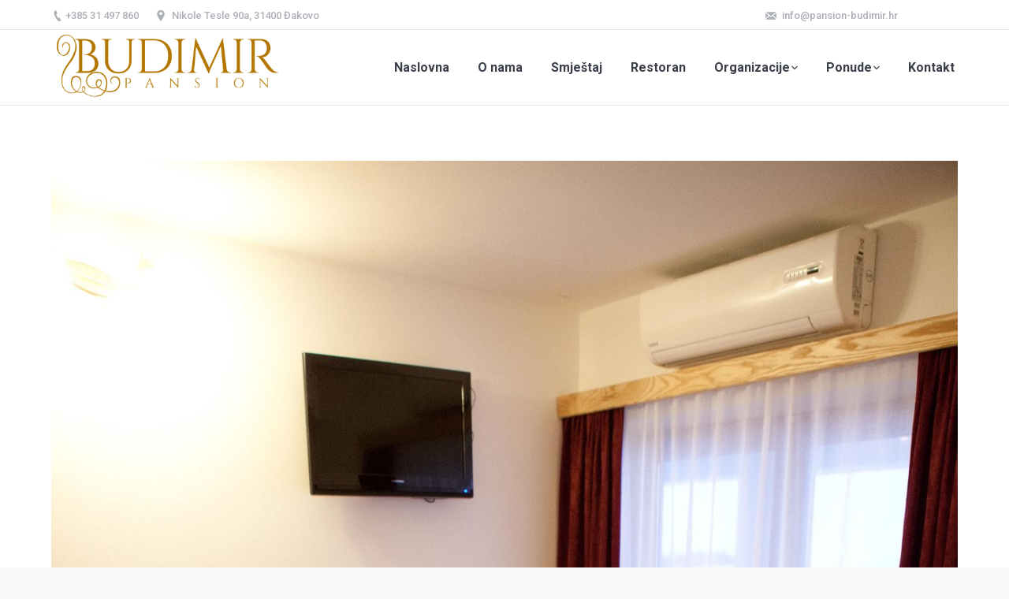

--- FILE ---
content_type: text/html; charset=UTF-8
request_url: https://pansion-budimir.hr/dt_gallery/smjestaj/pansion_budimir_djakovo_smjestaj_djakovo-7/
body_size: 10408
content:
<!DOCTYPE html>
<!--[if lt IE 10 ]>
<html lang="hr" class="old-ie no-js">
<![endif]-->
<!--[if !(IE 6) | !(IE 7) | !(IE 8)  ]><!-->
<html lang="hr" class="no-js">
<!--<![endif]-->
<head>
	<meta charset="UTF-8" />
		<meta name="viewport" content="width=device-width, initial-scale=1, maximum-scale=1, user-scalable=0">
		<link rel="profile" href="https://gmpg.org/xfn/11" />
	<link rel="pingback" href="https://pansion-budimir.hr/xmlrpc.php" />
	<meta name='robots' content='index, follow, max-image-preview:large, max-snippet:-1, max-video-preview:-1' />
<script type="text/javascript">
function createCookie(a,d,b){if(b){var c=new Date;c.setTime(c.getTime()+864E5*b);b="; expires="+c.toGMTString()}else b="";document.cookie=a+"="+d+b+"; path=/"}function readCookie(a){a+="=";for(var d=document.cookie.split(";"),b=0;b<d.length;b++){for(var c=d[b];" "==c.charAt(0);)c=c.substring(1,c.length);if(0==c.indexOf(a))return c.substring(a.length,c.length)}return null}function eraseCookie(a){createCookie(a,"",-1)}
function areCookiesEnabled(){var a=!1;createCookie("testing","Hello",1);null!=readCookie("testing")&&(a=!0,eraseCookie("testing"));return a}(function(a){var d=readCookie("devicePixelRatio"),b=void 0===a.devicePixelRatio?1:a.devicePixelRatio;areCookiesEnabled()&&null==d&&(createCookie("devicePixelRatio",b,7),1!=b&&a.location.reload(!0))})(window);
</script>
	<!-- This site is optimized with the Yoast SEO plugin v21.5 - https://yoast.com/wordpress/plugins/seo/ -->
	<title>pansion_budimir_djakovo_smjestaj_djakovo (7) - Pansion Budimir</title>
	<link rel="canonical" href="https://pansion-budimir.hr/dt_gallery/smjestaj/pansion_budimir_djakovo_smjestaj_djakovo-7/" />
	<meta property="og:locale" content="hr_HR" />
	<meta property="og:type" content="article" />
	<meta property="og:title" content="pansion_budimir_djakovo_smjestaj_djakovo (7) - Pansion Budimir" />
	<meta property="og:url" content="https://pansion-budimir.hr/dt_gallery/smjestaj/pansion_budimir_djakovo_smjestaj_djakovo-7/" />
	<meta property="og:site_name" content="Pansion Budimir" />
	<meta property="article:publisher" content="https://www.facebook.com/Pansion.Budimir/" />
	<meta property="og:image" content="https://pansion-budimir.hr/dt_gallery/smjestaj/pansion_budimir_djakovo_smjestaj_djakovo-7" />
	<meta property="og:image:width" content="1280" />
	<meta property="og:image:height" content="1920" />
	<meta property="og:image:type" content="image/jpeg" />
	<meta name="twitter:card" content="summary_large_image" />
	<script type="application/ld+json" class="yoast-schema-graph">{"@context":"https://schema.org","@graph":[{"@type":"WebPage","@id":"https://pansion-budimir.hr/dt_gallery/smjestaj/pansion_budimir_djakovo_smjestaj_djakovo-7/","url":"https://pansion-budimir.hr/dt_gallery/smjestaj/pansion_budimir_djakovo_smjestaj_djakovo-7/","name":"pansion_budimir_djakovo_smjestaj_djakovo (7) - Pansion Budimir","isPartOf":{"@id":"https://pansion-budimir.hr/#website"},"primaryImageOfPage":{"@id":"https://pansion-budimir.hr/dt_gallery/smjestaj/pansion_budimir_djakovo_smjestaj_djakovo-7/#primaryimage"},"image":{"@id":"https://pansion-budimir.hr/dt_gallery/smjestaj/pansion_budimir_djakovo_smjestaj_djakovo-7/#primaryimage"},"thumbnailUrl":"https://pansion-budimir.hr/wp-content/uploads/2017/03/pansion_budimir_djakovo_smjestaj_djakovo-7.jpg","datePublished":"2017-03-10T17:25:43+00:00","dateModified":"2017-03-10T17:25:43+00:00","breadcrumb":{"@id":"https://pansion-budimir.hr/dt_gallery/smjestaj/pansion_budimir_djakovo_smjestaj_djakovo-7/#breadcrumb"},"inLanguage":"hr","potentialAction":[{"@type":"ReadAction","target":["https://pansion-budimir.hr/dt_gallery/smjestaj/pansion_budimir_djakovo_smjestaj_djakovo-7/"]}]},{"@type":"ImageObject","inLanguage":"hr","@id":"https://pansion-budimir.hr/dt_gallery/smjestaj/pansion_budimir_djakovo_smjestaj_djakovo-7/#primaryimage","url":"https://pansion-budimir.hr/wp-content/uploads/2017/03/pansion_budimir_djakovo_smjestaj_djakovo-7.jpg","contentUrl":"https://pansion-budimir.hr/wp-content/uploads/2017/03/pansion_budimir_djakovo_smjestaj_djakovo-7.jpg","width":1280,"height":1920},{"@type":"BreadcrumbList","@id":"https://pansion-budimir.hr/dt_gallery/smjestaj/pansion_budimir_djakovo_smjestaj_djakovo-7/#breadcrumb","itemListElement":[{"@type":"ListItem","position":1,"name":"Pansion Budimir","item":"https://pansion-budimir.hr/"},{"@type":"ListItem","position":2,"name":"Smještaj","item":"https://pansion-budimir.hr/dt_gallery_category/smjestaj/"},{"@type":"ListItem","position":3,"name":"Smještaj","item":"https://pansion-budimir.hr/dt_gallery/smjestaj/"},{"@type":"ListItem","position":4,"name":"pansion_budimir_djakovo_smjestaj_djakovo (7)"}]},{"@type":"WebSite","@id":"https://pansion-budimir.hr/#website","url":"https://pansion-budimir.hr/","name":"Pansion Budimir","description":"Pansion Budimir","publisher":{"@id":"https://pansion-budimir.hr/#organization"},"potentialAction":[{"@type":"SearchAction","target":{"@type":"EntryPoint","urlTemplate":"https://pansion-budimir.hr/?s={search_term_string}"},"query-input":"required name=search_term_string"}],"inLanguage":"hr"},{"@type":"Organization","@id":"https://pansion-budimir.hr/#organization","name":"Pansion Budimir","url":"https://pansion-budimir.hr/","logo":{"@type":"ImageObject","inLanguage":"hr","@id":"https://pansion-budimir.hr/#/schema/logo/image/","url":"https://pansion-budimir.hr/wp-content/uploads/2017/03/logo-1x.png","contentUrl":"https://pansion-budimir.hr/wp-content/uploads/2017/03/logo-1x.png","width":300,"height":95,"caption":"Pansion Budimir"},"image":{"@id":"https://pansion-budimir.hr/#/schema/logo/image/"},"sameAs":["https://www.facebook.com/Pansion.Budimir/"]}]}</script>
	<!-- / Yoast SEO plugin. -->


<link rel='dns-prefetch' href='//fonts.googleapis.com' />
<link rel="alternate" type="application/rss+xml" title="Pansion Budimir &raquo; Kanal" href="https://pansion-budimir.hr/feed/" />
<link rel="alternate" type="application/rss+xml" title="Pansion Budimir &raquo; Kanal komentara" href="https://pansion-budimir.hr/comments/feed/" />
<link rel="alternate" type="application/rss+xml" title="Pansion Budimir &raquo; pansion_budimir_djakovo_smjestaj_djakovo (7) Kanal komentara" href="https://pansion-budimir.hr/dt_gallery/smjestaj/pansion_budimir_djakovo_smjestaj_djakovo-7/feed/" />
<script type="text/javascript">
/* <![CDATA[ */
window._wpemojiSettings = {"baseUrl":"https:\/\/s.w.org\/images\/core\/emoji\/14.0.0\/72x72\/","ext":".png","svgUrl":"https:\/\/s.w.org\/images\/core\/emoji\/14.0.0\/svg\/","svgExt":".svg","source":{"concatemoji":"https:\/\/pansion-budimir.hr\/wp-includes\/js\/wp-emoji-release.min.js?ver=6.4.1"}};
/*! This file is auto-generated */
!function(i,n){var o,s,e;function c(e){try{var t={supportTests:e,timestamp:(new Date).valueOf()};sessionStorage.setItem(o,JSON.stringify(t))}catch(e){}}function p(e,t,n){e.clearRect(0,0,e.canvas.width,e.canvas.height),e.fillText(t,0,0);var t=new Uint32Array(e.getImageData(0,0,e.canvas.width,e.canvas.height).data),r=(e.clearRect(0,0,e.canvas.width,e.canvas.height),e.fillText(n,0,0),new Uint32Array(e.getImageData(0,0,e.canvas.width,e.canvas.height).data));return t.every(function(e,t){return e===r[t]})}function u(e,t,n){switch(t){case"flag":return n(e,"\ud83c\udff3\ufe0f\u200d\u26a7\ufe0f","\ud83c\udff3\ufe0f\u200b\u26a7\ufe0f")?!1:!n(e,"\ud83c\uddfa\ud83c\uddf3","\ud83c\uddfa\u200b\ud83c\uddf3")&&!n(e,"\ud83c\udff4\udb40\udc67\udb40\udc62\udb40\udc65\udb40\udc6e\udb40\udc67\udb40\udc7f","\ud83c\udff4\u200b\udb40\udc67\u200b\udb40\udc62\u200b\udb40\udc65\u200b\udb40\udc6e\u200b\udb40\udc67\u200b\udb40\udc7f");case"emoji":return!n(e,"\ud83e\udef1\ud83c\udffb\u200d\ud83e\udef2\ud83c\udfff","\ud83e\udef1\ud83c\udffb\u200b\ud83e\udef2\ud83c\udfff")}return!1}function f(e,t,n){var r="undefined"!=typeof WorkerGlobalScope&&self instanceof WorkerGlobalScope?new OffscreenCanvas(300,150):i.createElement("canvas"),a=r.getContext("2d",{willReadFrequently:!0}),o=(a.textBaseline="top",a.font="600 32px Arial",{});return e.forEach(function(e){o[e]=t(a,e,n)}),o}function t(e){var t=i.createElement("script");t.src=e,t.defer=!0,i.head.appendChild(t)}"undefined"!=typeof Promise&&(o="wpEmojiSettingsSupports",s=["flag","emoji"],n.supports={everything:!0,everythingExceptFlag:!0},e=new Promise(function(e){i.addEventListener("DOMContentLoaded",e,{once:!0})}),new Promise(function(t){var n=function(){try{var e=JSON.parse(sessionStorage.getItem(o));if("object"==typeof e&&"number"==typeof e.timestamp&&(new Date).valueOf()<e.timestamp+604800&&"object"==typeof e.supportTests)return e.supportTests}catch(e){}return null}();if(!n){if("undefined"!=typeof Worker&&"undefined"!=typeof OffscreenCanvas&&"undefined"!=typeof URL&&URL.createObjectURL&&"undefined"!=typeof Blob)try{var e="postMessage("+f.toString()+"("+[JSON.stringify(s),u.toString(),p.toString()].join(",")+"));",r=new Blob([e],{type:"text/javascript"}),a=new Worker(URL.createObjectURL(r),{name:"wpTestEmojiSupports"});return void(a.onmessage=function(e){c(n=e.data),a.terminate(),t(n)})}catch(e){}c(n=f(s,u,p))}t(n)}).then(function(e){for(var t in e)n.supports[t]=e[t],n.supports.everything=n.supports.everything&&n.supports[t],"flag"!==t&&(n.supports.everythingExceptFlag=n.supports.everythingExceptFlag&&n.supports[t]);n.supports.everythingExceptFlag=n.supports.everythingExceptFlag&&!n.supports.flag,n.DOMReady=!1,n.readyCallback=function(){n.DOMReady=!0}}).then(function(){return e}).then(function(){var e;n.supports.everything||(n.readyCallback(),(e=n.source||{}).concatemoji?t(e.concatemoji):e.wpemoji&&e.twemoji&&(t(e.twemoji),t(e.wpemoji)))}))}((window,document),window._wpemojiSettings);
/* ]]> */
</script>
<style id='wp-emoji-styles-inline-css' type='text/css'>

	img.wp-smiley, img.emoji {
		display: inline !important;
		border: none !important;
		box-shadow: none !important;
		height: 1em !important;
		width: 1em !important;
		margin: 0 0.07em !important;
		vertical-align: -0.1em !important;
		background: none !important;
		padding: 0 !important;
	}
</style>
<link rel='stylesheet' id='wp-block-library-css' href='https://pansion-budimir.hr/wp-includes/css/dist/block-library/style.min.css?ver=6.4.1' type='text/css' media='all' />
<style id='classic-theme-styles-inline-css' type='text/css'>
/*! This file is auto-generated */
.wp-block-button__link{color:#fff;background-color:#32373c;border-radius:9999px;box-shadow:none;text-decoration:none;padding:calc(.667em + 2px) calc(1.333em + 2px);font-size:1.125em}.wp-block-file__button{background:#32373c;color:#fff;text-decoration:none}
</style>
<style id='global-styles-inline-css' type='text/css'>
body{--wp--preset--color--black: #000000;--wp--preset--color--cyan-bluish-gray: #abb8c3;--wp--preset--color--white: #ffffff;--wp--preset--color--pale-pink: #f78da7;--wp--preset--color--vivid-red: #cf2e2e;--wp--preset--color--luminous-vivid-orange: #ff6900;--wp--preset--color--luminous-vivid-amber: #fcb900;--wp--preset--color--light-green-cyan: #7bdcb5;--wp--preset--color--vivid-green-cyan: #00d084;--wp--preset--color--pale-cyan-blue: #8ed1fc;--wp--preset--color--vivid-cyan-blue: #0693e3;--wp--preset--color--vivid-purple: #9b51e0;--wp--preset--gradient--vivid-cyan-blue-to-vivid-purple: linear-gradient(135deg,rgba(6,147,227,1) 0%,rgb(155,81,224) 100%);--wp--preset--gradient--light-green-cyan-to-vivid-green-cyan: linear-gradient(135deg,rgb(122,220,180) 0%,rgb(0,208,130) 100%);--wp--preset--gradient--luminous-vivid-amber-to-luminous-vivid-orange: linear-gradient(135deg,rgba(252,185,0,1) 0%,rgba(255,105,0,1) 100%);--wp--preset--gradient--luminous-vivid-orange-to-vivid-red: linear-gradient(135deg,rgba(255,105,0,1) 0%,rgb(207,46,46) 100%);--wp--preset--gradient--very-light-gray-to-cyan-bluish-gray: linear-gradient(135deg,rgb(238,238,238) 0%,rgb(169,184,195) 100%);--wp--preset--gradient--cool-to-warm-spectrum: linear-gradient(135deg,rgb(74,234,220) 0%,rgb(151,120,209) 20%,rgb(207,42,186) 40%,rgb(238,44,130) 60%,rgb(251,105,98) 80%,rgb(254,248,76) 100%);--wp--preset--gradient--blush-light-purple: linear-gradient(135deg,rgb(255,206,236) 0%,rgb(152,150,240) 100%);--wp--preset--gradient--blush-bordeaux: linear-gradient(135deg,rgb(254,205,165) 0%,rgb(254,45,45) 50%,rgb(107,0,62) 100%);--wp--preset--gradient--luminous-dusk: linear-gradient(135deg,rgb(255,203,112) 0%,rgb(199,81,192) 50%,rgb(65,88,208) 100%);--wp--preset--gradient--pale-ocean: linear-gradient(135deg,rgb(255,245,203) 0%,rgb(182,227,212) 50%,rgb(51,167,181) 100%);--wp--preset--gradient--electric-grass: linear-gradient(135deg,rgb(202,248,128) 0%,rgb(113,206,126) 100%);--wp--preset--gradient--midnight: linear-gradient(135deg,rgb(2,3,129) 0%,rgb(40,116,252) 100%);--wp--preset--font-size--small: 13px;--wp--preset--font-size--medium: 20px;--wp--preset--font-size--large: 36px;--wp--preset--font-size--x-large: 42px;--wp--preset--spacing--20: 0.44rem;--wp--preset--spacing--30: 0.67rem;--wp--preset--spacing--40: 1rem;--wp--preset--spacing--50: 1.5rem;--wp--preset--spacing--60: 2.25rem;--wp--preset--spacing--70: 3.38rem;--wp--preset--spacing--80: 5.06rem;--wp--preset--shadow--natural: 6px 6px 9px rgba(0, 0, 0, 0.2);--wp--preset--shadow--deep: 12px 12px 50px rgba(0, 0, 0, 0.4);--wp--preset--shadow--sharp: 6px 6px 0px rgba(0, 0, 0, 0.2);--wp--preset--shadow--outlined: 6px 6px 0px -3px rgba(255, 255, 255, 1), 6px 6px rgba(0, 0, 0, 1);--wp--preset--shadow--crisp: 6px 6px 0px rgba(0, 0, 0, 1);}:where(.is-layout-flex){gap: 0.5em;}:where(.is-layout-grid){gap: 0.5em;}body .is-layout-flow > .alignleft{float: left;margin-inline-start: 0;margin-inline-end: 2em;}body .is-layout-flow > .alignright{float: right;margin-inline-start: 2em;margin-inline-end: 0;}body .is-layout-flow > .aligncenter{margin-left: auto !important;margin-right: auto !important;}body .is-layout-constrained > .alignleft{float: left;margin-inline-start: 0;margin-inline-end: 2em;}body .is-layout-constrained > .alignright{float: right;margin-inline-start: 2em;margin-inline-end: 0;}body .is-layout-constrained > .aligncenter{margin-left: auto !important;margin-right: auto !important;}body .is-layout-constrained > :where(:not(.alignleft):not(.alignright):not(.alignfull)){max-width: var(--wp--style--global--content-size);margin-left: auto !important;margin-right: auto !important;}body .is-layout-constrained > .alignwide{max-width: var(--wp--style--global--wide-size);}body .is-layout-flex{display: flex;}body .is-layout-flex{flex-wrap: wrap;align-items: center;}body .is-layout-flex > *{margin: 0;}body .is-layout-grid{display: grid;}body .is-layout-grid > *{margin: 0;}:where(.wp-block-columns.is-layout-flex){gap: 2em;}:where(.wp-block-columns.is-layout-grid){gap: 2em;}:where(.wp-block-post-template.is-layout-flex){gap: 1.25em;}:where(.wp-block-post-template.is-layout-grid){gap: 1.25em;}.has-black-color{color: var(--wp--preset--color--black) !important;}.has-cyan-bluish-gray-color{color: var(--wp--preset--color--cyan-bluish-gray) !important;}.has-white-color{color: var(--wp--preset--color--white) !important;}.has-pale-pink-color{color: var(--wp--preset--color--pale-pink) !important;}.has-vivid-red-color{color: var(--wp--preset--color--vivid-red) !important;}.has-luminous-vivid-orange-color{color: var(--wp--preset--color--luminous-vivid-orange) !important;}.has-luminous-vivid-amber-color{color: var(--wp--preset--color--luminous-vivid-amber) !important;}.has-light-green-cyan-color{color: var(--wp--preset--color--light-green-cyan) !important;}.has-vivid-green-cyan-color{color: var(--wp--preset--color--vivid-green-cyan) !important;}.has-pale-cyan-blue-color{color: var(--wp--preset--color--pale-cyan-blue) !important;}.has-vivid-cyan-blue-color{color: var(--wp--preset--color--vivid-cyan-blue) !important;}.has-vivid-purple-color{color: var(--wp--preset--color--vivid-purple) !important;}.has-black-background-color{background-color: var(--wp--preset--color--black) !important;}.has-cyan-bluish-gray-background-color{background-color: var(--wp--preset--color--cyan-bluish-gray) !important;}.has-white-background-color{background-color: var(--wp--preset--color--white) !important;}.has-pale-pink-background-color{background-color: var(--wp--preset--color--pale-pink) !important;}.has-vivid-red-background-color{background-color: var(--wp--preset--color--vivid-red) !important;}.has-luminous-vivid-orange-background-color{background-color: var(--wp--preset--color--luminous-vivid-orange) !important;}.has-luminous-vivid-amber-background-color{background-color: var(--wp--preset--color--luminous-vivid-amber) !important;}.has-light-green-cyan-background-color{background-color: var(--wp--preset--color--light-green-cyan) !important;}.has-vivid-green-cyan-background-color{background-color: var(--wp--preset--color--vivid-green-cyan) !important;}.has-pale-cyan-blue-background-color{background-color: var(--wp--preset--color--pale-cyan-blue) !important;}.has-vivid-cyan-blue-background-color{background-color: var(--wp--preset--color--vivid-cyan-blue) !important;}.has-vivid-purple-background-color{background-color: var(--wp--preset--color--vivid-purple) !important;}.has-black-border-color{border-color: var(--wp--preset--color--black) !important;}.has-cyan-bluish-gray-border-color{border-color: var(--wp--preset--color--cyan-bluish-gray) !important;}.has-white-border-color{border-color: var(--wp--preset--color--white) !important;}.has-pale-pink-border-color{border-color: var(--wp--preset--color--pale-pink) !important;}.has-vivid-red-border-color{border-color: var(--wp--preset--color--vivid-red) !important;}.has-luminous-vivid-orange-border-color{border-color: var(--wp--preset--color--luminous-vivid-orange) !important;}.has-luminous-vivid-amber-border-color{border-color: var(--wp--preset--color--luminous-vivid-amber) !important;}.has-light-green-cyan-border-color{border-color: var(--wp--preset--color--light-green-cyan) !important;}.has-vivid-green-cyan-border-color{border-color: var(--wp--preset--color--vivid-green-cyan) !important;}.has-pale-cyan-blue-border-color{border-color: var(--wp--preset--color--pale-cyan-blue) !important;}.has-vivid-cyan-blue-border-color{border-color: var(--wp--preset--color--vivid-cyan-blue) !important;}.has-vivid-purple-border-color{border-color: var(--wp--preset--color--vivid-purple) !important;}.has-vivid-cyan-blue-to-vivid-purple-gradient-background{background: var(--wp--preset--gradient--vivid-cyan-blue-to-vivid-purple) !important;}.has-light-green-cyan-to-vivid-green-cyan-gradient-background{background: var(--wp--preset--gradient--light-green-cyan-to-vivid-green-cyan) !important;}.has-luminous-vivid-amber-to-luminous-vivid-orange-gradient-background{background: var(--wp--preset--gradient--luminous-vivid-amber-to-luminous-vivid-orange) !important;}.has-luminous-vivid-orange-to-vivid-red-gradient-background{background: var(--wp--preset--gradient--luminous-vivid-orange-to-vivid-red) !important;}.has-very-light-gray-to-cyan-bluish-gray-gradient-background{background: var(--wp--preset--gradient--very-light-gray-to-cyan-bluish-gray) !important;}.has-cool-to-warm-spectrum-gradient-background{background: var(--wp--preset--gradient--cool-to-warm-spectrum) !important;}.has-blush-light-purple-gradient-background{background: var(--wp--preset--gradient--blush-light-purple) !important;}.has-blush-bordeaux-gradient-background{background: var(--wp--preset--gradient--blush-bordeaux) !important;}.has-luminous-dusk-gradient-background{background: var(--wp--preset--gradient--luminous-dusk) !important;}.has-pale-ocean-gradient-background{background: var(--wp--preset--gradient--pale-ocean) !important;}.has-electric-grass-gradient-background{background: var(--wp--preset--gradient--electric-grass) !important;}.has-midnight-gradient-background{background: var(--wp--preset--gradient--midnight) !important;}.has-small-font-size{font-size: var(--wp--preset--font-size--small) !important;}.has-medium-font-size{font-size: var(--wp--preset--font-size--medium) !important;}.has-large-font-size{font-size: var(--wp--preset--font-size--large) !important;}.has-x-large-font-size{font-size: var(--wp--preset--font-size--x-large) !important;}
.wp-block-navigation a:where(:not(.wp-element-button)){color: inherit;}
:where(.wp-block-post-template.is-layout-flex){gap: 1.25em;}:where(.wp-block-post-template.is-layout-grid){gap: 1.25em;}
:where(.wp-block-columns.is-layout-flex){gap: 2em;}:where(.wp-block-columns.is-layout-grid){gap: 2em;}
.wp-block-pullquote{font-size: 1.5em;line-height: 1.6;}
</style>
<link rel='stylesheet' id='simple-social-icons-font-css' href='https://pansion-budimir.hr/wp-content/plugins/simple-social-icons/css/style.css?ver=3.0.2' type='text/css' media='all' />
<link rel='stylesheet' id='dt-web-fonts-css' href='//fonts.googleapis.com/css?family=Roboto%3A400%2C500%2C700%7COpen+Sans%3A400%2C600%7CSarina&#038;ver=6.4.1' type='text/css' media='all' />
<link rel='stylesheet' id='dt-main-css' href='https://pansion-budimir.hr/wp-content/themes/budimir/css/main.min.css?ver=5.0.1' type='text/css' media='all' />
<style id='dt-main-inline-css' type='text/css'>
body #load {
  display: block;
  height: 100%;
  overflow: hidden;
  position: fixed;
  width: 100%;
  z-index: 9901;
  opacity: 1;
  visibility: visible;
  -webkit-transition: all .35s ease-out;
  transition: all .35s ease-out;
}
body #load.loader-removed {
  opacity: 0;
  visibility: hidden;
}
.load-wrap {
  width: 100%;
  height: 100%;
  background-position: center center;
  background-repeat: no-repeat;
  text-align: center;
}
.load-wrap > svg {
  position: absolute;
  top: 50%;
  left: 50%;
  -ms-transform: translate(-50%,-50%);
  -webkit-transform: translate(-50%,-50%);
  transform: translate(-50%,-50%);
}
#load {
  background-color: #ffffff;
}
.uil-default rect:not(.bk) {
  fill: #c4c4c4;
}
.uil-ring > path {
  fill: #c4c4c4;
}
.ring-loader .circle {
  fill: #c4c4c4;
}
.ring-loader .moving-circle {
  fill: #c4c4c4;
}
.uil-hourglass .glass {
  stroke: #c4c4c4;
}
.uil-hourglass .sand {
  fill: #c4c4c4;
}
.spinner-loader .load-wrap {
  background-image: url("data:image/svg+xml,%3Csvg width='75px' height='75px' xmlns='http://www.w3.org/2000/svg' viewBox='0 0 100 100' preserveAspectRatio='xMidYMid' class='uil-default'%3E%3Crect x='0' y='0' width='100' height='100' fill='none' class='bk'%3E%3C/rect%3E%3Crect  x='46.5' y='40' width='7' height='20' rx='5' ry='5' fill='%23c4c4c4' transform='rotate(0 50 50) translate(0 -30)'%3E  %3Canimate attributeName='opacity' from='1' to='0' dur='1s' begin='0s' repeatCount='indefinite'/%3E%3C/rect%3E%3Crect  x='46.5' y='40' width='7' height='20' rx='5' ry='5' fill='%23c4c4c4' transform='rotate(30 50 50) translate(0 -30)'%3E  %3Canimate attributeName='opacity' from='1' to='0' dur='1s' begin='0.08333333333333333s' repeatCount='indefinite'/%3E%3C/rect%3E%3Crect  x='46.5' y='40' width='7' height='20' rx='5' ry='5' fill='%23c4c4c4' transform='rotate(60 50 50) translate(0 -30)'%3E  %3Canimate attributeName='opacity' from='1' to='0' dur='1s' begin='0.16666666666666666s' repeatCount='indefinite'/%3E%3C/rect%3E%3Crect  x='46.5' y='40' width='7' height='20' rx='5' ry='5' fill='%23c4c4c4' transform='rotate(90 50 50) translate(0 -30)'%3E  %3Canimate attributeName='opacity' from='1' to='0' dur='1s' begin='0.25s' repeatCount='indefinite'/%3E%3C/rect%3E%3Crect  x='46.5' y='40' width='7' height='20' rx='5' ry='5' fill='%23c4c4c4' transform='rotate(120 50 50) translate(0 -30)'%3E  %3Canimate attributeName='opacity' from='1' to='0' dur='1s' begin='0.3333333333333333s' repeatCount='indefinite'/%3E%3C/rect%3E%3Crect  x='46.5' y='40' width='7' height='20' rx='5' ry='5' fill='%23c4c4c4' transform='rotate(150 50 50) translate(0 -30)'%3E  %3Canimate attributeName='opacity' from='1' to='0' dur='1s' begin='0.4166666666666667s' repeatCount='indefinite'/%3E%3C/rect%3E%3Crect  x='46.5' y='40' width='7' height='20' rx='5' ry='5' fill='%23c4c4c4' transform='rotate(180 50 50) translate(0 -30)'%3E  %3Canimate attributeName='opacity' from='1' to='0' dur='1s' begin='0.5s' repeatCount='indefinite'/%3E%3C/rect%3E%3Crect  x='46.5' y='40' width='7' height='20' rx='5' ry='5' fill='%23c4c4c4' transform='rotate(210 50 50) translate(0 -30)'%3E  %3Canimate attributeName='opacity' from='1' to='0' dur='1s' begin='0.5833333333333334s' repeatCount='indefinite'/%3E%3C/rect%3E%3Crect  x='46.5' y='40' width='7' height='20' rx='5' ry='5' fill='%23c4c4c4' transform='rotate(240 50 50) translate(0 -30)'%3E  %3Canimate attributeName='opacity' from='1' to='0' dur='1s' begin='0.6666666666666666s' repeatCount='indefinite'/%3E%3C/rect%3E%3Crect  x='46.5' y='40' width='7' height='20' rx='5' ry='5' fill='%23c4c4c4' transform='rotate(270 50 50) translate(0 -30)'%3E  %3Canimate attributeName='opacity' from='1' to='0' dur='1s' begin='0.75s' repeatCount='indefinite'/%3E%3C/rect%3E%3Crect  x='46.5' y='40' width='7' height='20' rx='5' ry='5' fill='%23c4c4c4' transform='rotate(300 50 50) translate(0 -30)'%3E  %3Canimate attributeName='opacity' from='1' to='0' dur='1s' begin='0.8333333333333334s' repeatCount='indefinite'/%3E%3C/rect%3E%3Crect  x='46.5' y='40' width='7' height='20' rx='5' ry='5' fill='%23c4c4c4' transform='rotate(330 50 50) translate(0 -30)'%3E  %3Canimate attributeName='opacity' from='1' to='0' dur='1s' begin='0.9166666666666666s' repeatCount='indefinite'/%3E%3C/rect%3E%3C/svg%3E");
}
.ring-loader .load-wrap {
  background-image: url("data:image/svg+xml,%3Csvg xmlns='http://www.w3.org/2000/svg' viewBox='0 0 32 32' width='72' height='72' fill='%23c4c4c4'%3E   %3Cpath opacity='.25' d='M16 0 A16 16 0 0 0 16 32 A16 16 0 0 0 16 0 M16 4 A12 12 0 0 1 16 28 A12 12 0 0 1 16 4'/%3E   %3Cpath d='M16 0 A16 16 0 0 1 32 16 L28 16 A12 12 0 0 0 16 4z'%3E     %3CanimateTransform attributeName='transform' type='rotate' from='0 16 16' to='360 16 16' dur='0.8s' repeatCount='indefinite' /%3E   %3C/path%3E %3C/svg%3E");
}
.hourglass-loader .load-wrap {
  background-image: url("data:image/svg+xml,%3Csvg xmlns='http://www.w3.org/2000/svg' viewBox='0 0 32 32' width='72' height='72' fill='%23c4c4c4'%3E   %3Cpath transform='translate(2)' d='M0 12 V20 H4 V12z'%3E      %3Canimate attributeName='d' values='M0 12 V20 H4 V12z; M0 4 V28 H4 V4z; M0 12 V20 H4 V12z; M0 12 V20 H4 V12z' dur='1.2s' repeatCount='indefinite' begin='0' keytimes='0;.2;.5;1' keySplines='0.2 0.2 0.4 0.8;0.2 0.6 0.4 0.8;0.2 0.8 0.4 0.8' calcMode='spline'  /%3E   %3C/path%3E   %3Cpath transform='translate(8)' d='M0 12 V20 H4 V12z'%3E     %3Canimate attributeName='d' values='M0 12 V20 H4 V12z; M0 4 V28 H4 V4z; M0 12 V20 H4 V12z; M0 12 V20 H4 V12z' dur='1.2s' repeatCount='indefinite' begin='0.2' keytimes='0;.2;.5;1' keySplines='0.2 0.2 0.4 0.8;0.2 0.6 0.4 0.8;0.2 0.8 0.4 0.8' calcMode='spline'  /%3E   %3C/path%3E   %3Cpath transform='translate(14)' d='M0 12 V20 H4 V12z'%3E     %3Canimate attributeName='d' values='M0 12 V20 H4 V12z; M0 4 V28 H4 V4z; M0 12 V20 H4 V12z; M0 12 V20 H4 V12z' dur='1.2s' repeatCount='indefinite' begin='0.4' keytimes='0;.2;.5;1' keySplines='0.2 0.2 0.4 0.8;0.2 0.6 0.4 0.8;0.2 0.8 0.4 0.8' calcMode='spline' /%3E   %3C/path%3E   %3Cpath transform='translate(20)' d='M0 12 V20 H4 V12z'%3E     %3Canimate attributeName='d' values='M0 12 V20 H4 V12z; M0 4 V28 H4 V4z; M0 12 V20 H4 V12z; M0 12 V20 H4 V12z' dur='1.2s' repeatCount='indefinite' begin='0.6' keytimes='0;.2;.5;1' keySplines='0.2 0.2 0.4 0.8;0.2 0.6 0.4 0.8;0.2 0.8 0.4 0.8' calcMode='spline' /%3E   %3C/path%3E   %3Cpath transform='translate(26)' d='M0 12 V20 H4 V12z'%3E     %3Canimate attributeName='d' values='M0 12 V20 H4 V12z; M0 4 V28 H4 V4z; M0 12 V20 H4 V12z; M0 12 V20 H4 V12z' dur='1.2s' repeatCount='indefinite' begin='0.8' keytimes='0;.2;.5;1' keySplines='0.2 0.2 0.4 0.8;0.2 0.6 0.4 0.8;0.2 0.8 0.4 0.8' calcMode='spline' /%3E   %3C/path%3E %3C/svg%3E");
}

</style>
<!--[if lt IE 10]>
<link rel='stylesheet' id='dt-old-ie-css' href='https://pansion-budimir.hr/wp-content/themes/budimir/css/old-ie.css?ver=5.0.1' type='text/css' media='all' />
<![endif]-->
<link rel='stylesheet' id='dt-awsome-fonts-css' href='https://pansion-budimir.hr/wp-content/themes/budimir/fonts/FontAwesome/css/font-awesome.min.css?ver=5.0.1' type='text/css' media='all' />
<link rel='stylesheet' id='dt-fontello-css' href='https://pansion-budimir.hr/wp-content/themes/budimir/fonts/fontello/css/fontello.min.css?ver=5.0.1' type='text/css' media='all' />
<link rel='stylesheet' id='dt-arrow-icons-css' href='https://pansion-budimir.hr/wp-content/themes/budimir/fonts/icomoon-arrows-the7/style.css?ver=5.0.1' type='text/css' media='all' />
<link rel='stylesheet' id='the7pt-static-css' href='https://pansion-budimir.hr/wp-content/themes/budimir/css/post-type.css?ver=5.0.1' type='text/css' media='all' />
<!--[if lt IE 10]>
<link rel='stylesheet' id='dt-custom-old-ie.less-css' href='https://pansion-budimir.hr/wp-content/themes/budimir/css/compiled/custom-old-ie-skin11r.css?ver=5.0.1' type='text/css' media='all' />
<![endif]-->
<link rel='stylesheet' id='dt-custom.less-css' href='https://pansion-budimir.hr/wp-content/themes/budimir/css/compiled/custom-skin11r.css?ver=5.0.1' type='text/css' media='all' />
<link rel='stylesheet' id='dt-media.less-css' href='https://pansion-budimir.hr/wp-content/themes/budimir/css/compiled/media-skin11r.css?ver=5.0.1' type='text/css' media='all' />
<link rel='stylesheet' id='the7pt.less-css' href='https://pansion-budimir.hr/wp-content/uploads/wp-less/budimir/css/post-type-dynamic-d6ef19118f.css?ver=5.0.1' type='text/css' media='all' />
<link rel='stylesheet' id='style-css' href='https://pansion-budimir.hr/wp-content/themes/budimir/style.css?ver=5.0.1' type='text/css' media='all' />
<style id='style-inline-css' type='text/css'>
@media screen and (max-width: 500px){
#fancy-header {
    height: 180px !important;
}
}
</style>
<link rel='stylesheet' id='bsf-Defaults-css' href='https://pansion-budimir.hr/wp-content/uploads/smile_fonts/Defaults/Defaults.css?ver=6.4.1' type='text/css' media='all' />
<script type="text/javascript" src="https://pansion-budimir.hr/wp-includes/js/jquery/jquery.min.js?ver=3.7.1" id="jquery-core-js"></script>
<script type="text/javascript" src="https://pansion-budimir.hr/wp-includes/js/jquery/jquery-migrate.min.js?ver=3.4.1" id="jquery-migrate-js"></script>
<script type="text/javascript" src="https://pansion-budimir.hr/wp-content/plugins/sticky-ad-bar/js/sab_bar_script.js?ver=6.4.1" id="sab_bar_script1-js"></script>
<script type="text/javascript" src="https://pansion-budimir.hr/wp-content/plugins/sticky-ad-bar/js/jquery.cookie.js?ver=6.4.1" id="sab_bar_script2-js"></script>
<script type="text/javascript" id="dt-above-fold-js-extra">
/* <![CDATA[ */
var dtLocal = {"themeUrl":"https:\/\/pansion-budimir.hr\/wp-content\/themes\/budimir","passText":"To view this protected post, enter the password below:","moreButtonText":{"loading":"Loading...","loadMore":"Load more"},"postID":"1539","ajaxurl":"https:\/\/pansion-budimir.hr\/wp-admin\/admin-ajax.php","contactNonce":"3c08a69d49","ajaxNonce":"e3591e68fc","pageData":"","themeSettings":{"smoothScroll":"off","lazyLoading":false,"accentColor":{"mode":"solid","color":"#b37700"},"floatingHeader":{"showAfter":500,"showMenu":false,"height":56,"logo":{"showLogo":true,"html":"<img class=\" preload-me\" src=\"https:\/\/pansion-budimir.hr\/wp-content\/uploads\/2017\/03\/logo-1x.png\" srcset=\"https:\/\/pansion-budimir.hr\/wp-content\/uploads\/2017\/03\/logo-1x.png 300w, https:\/\/pansion-budimir.hr\/wp-content\/uploads\/2017\/03\/logo-2x.png 600w\" width=\"300\" height=\"95\"   sizes=\"300px\" alt=\"Pansion Budimir\" \/>"}},"mobileHeader":{"firstSwitchPoint":990,"secondSwitchPoint":500},"content":{"responsivenessTreshold":970,"textColor":"#423232","headerColor":"#dd8b0f"},"stripes":{"stripe1":{"textColor":"#787d85","headerColor":"#3b3f4a"},"stripe2":{"textColor":"#8b9199","headerColor":"#ffffff"},"stripe3":{"textColor":"#ffffff","headerColor":"#ffffff"}}},"VCMobileScreenWidth":"768"};
/* ]]> */
</script>
<script type="text/javascript" src="https://pansion-budimir.hr/wp-content/themes/budimir/js/above-the-fold.min.js?ver=5.0.1" id="dt-above-fold-js"></script>
<link rel="https://api.w.org/" href="https://pansion-budimir.hr/wp-json/" /><link rel="alternate" type="application/json" href="https://pansion-budimir.hr/wp-json/wp/v2/media/1539" /><link rel="EditURI" type="application/rsd+xml" title="RSD" href="https://pansion-budimir.hr/xmlrpc.php?rsd" />
<meta name="generator" content="WordPress 6.4.1" />
<link rel='shortlink' href='https://pansion-budimir.hr/?p=1539' />
<link rel="alternate" type="application/json+oembed" href="https://pansion-budimir.hr/wp-json/oembed/1.0/embed?url=https%3A%2F%2Fpansion-budimir.hr%2Fdt_gallery%2Fsmjestaj%2Fpansion_budimir_djakovo_smjestaj_djakovo-7%2F" />
<link rel="alternate" type="text/xml+oembed" href="https://pansion-budimir.hr/wp-json/oembed/1.0/embed?url=https%3A%2F%2Fpansion-budimir.hr%2Fdt_gallery%2Fsmjestaj%2Fpansion_budimir_djakovo_smjestaj_djakovo-7%2F&#038;format=xml" />
<style type="text/css">.recentcomments a{display:inline !important;padding:0 !important;margin:0 !important;}</style><meta name="generator" content="Powered by Visual Composer - drag and drop page builder for WordPress."/>
<!--[if lte IE 9]><link rel="stylesheet" type="text/css" href="https://pansion-budimir.hr/wp-content/plugins/js_composer/assets/css/vc_lte_ie9.min.css" media="screen"><![endif]--><script type="text/javascript">
document.addEventListener("DOMContentLoaded", function(event) { 
	var $load = document.getElementById("load");
	
	var removeLoading = setTimeout(function() {
		$load.className += " loader-removed";
	}, 500);
});
</script>
<!-- icon -->
<link rel="icon" href="https://pansion-budimir.hr/wp-content/uploads/2017/03/favicon-budimir.png" type="image/png" />
<link rel="shortcut icon" href="https://pansion-budimir.hr/wp-content/uploads/2017/03/favicon-budimir.png" type="image/png" />
<noscript><style type="text/css"> .wpb_animate_when_almost_visible { opacity: 1; }</style></noscript></head>
<body class="attachment attachment-template-default single single-attachment postid-1539 attachmentid-1539 attachment-jpeg image-blur small-hover-icons boxed-layout overlay-cursor-on srcset-enabled btn-material custom-btn-color custom-btn-hover-color contact-form-minimal accent-bullets bold-icons sticky-mobile-header top-header first-switch-logo-left first-switch-menu-right second-switch-logo-left second-switch-menu-right layzr-loading-on wpb-js-composer js-comp-ver-5.0.1 vc_responsive album-minuatures-style-2">
<div id="load" class="spinner-loader">
	<div class="load-wrap"></div>
</div>
<div id="page" class="boxed">
	<a class="skip-link screen-reader-text" href="#content">Skip to content</a>

<div class="masthead inline-header right widgets full-height line-decoration" role="banner">

			<div class="top-bar full-width-line">
			<div class="left-widgets mini-widgets"><span class="mini-contacts phone show-on-desktop near-logo-first-switch in-menu-second-switch"><a href="tel:+38531497860">+385 31 497 860</a></span><span class="mini-contacts address show-on-desktop near-logo-first-switch in-menu-second-switch"><a href="http://maps.apple.com/?q=Pansion+Budimir&amp;sll=45.338392,18.423783">Nikole Tesle 90a, 31400 Đakovo</a></span></div>			<div class="right-widgets mini-widgets"><span class="mini-contacts email show-on-desktop near-logo-first-switch in-menu-second-switch"><a href="/cdn-cgi/l/email-protection#1a73747c755a6a7b746973757437786f7e73777368347268"><span class="__cf_email__" data-cfemail="6e070008012e1e0f001d070100430c1b0a0703071c40061c">[email&#160;protected]</span></a></span><div class="soc-ico show-on-desktop near-logo-first-switch in-menu-second-switch custom-bg hover-accent-bg"><a title="Facebook" href="https://www.facebook.com/Pansion.Budimir/" target="_blank" class="facebook"><span class="screen-reader-text">Facebook</span></a><a title="TripAdvisor" href="https://www.tripadvisor.com/Hotel_Review-g1023802-d4464548-Reviews-Pansion_Budimir-Dakovo_Osijek_Baranja_County_Slavonia.html" target="_blank" class="tripedvisor"><span class="screen-reader-text">TripAdvisor</span></a></div></div>		</div>

	<header class="header-bar">

						<div class="branding">

					<a href="https://pansion-budimir.hr/"><img class=" preload-me" src="https://pansion-budimir.hr/wp-content/uploads/2017/03/logo-1x.png" srcset="https://pansion-budimir.hr/wp-content/uploads/2017/03/logo-1x.png 300w, https://pansion-budimir.hr/wp-content/uploads/2017/03/logo-2x.png 600w" width="300" height="95"   sizes="300px" alt="Pansion Budimir" /></a>
					<div id="site-title" class="assistive-text">Pansion Budimir</div>
					<div id="site-description" class="assistive-text">Pansion Budimir</div>

					
					
				</div>
		<ul id="primary-menu" class="main-nav underline-decoration l-to-r-line level-arrows-on outside-item-remove-margin" role="menu"><li class="menu-item menu-item-type-post_type menu-item-object-page menu-item-home menu-item-1312 first"><a href='https://pansion-budimir.hr/' data-level='1'><span class="menu-item-text"><span class="menu-text">Naslovna</span></span></a></li> <li class="menu-item menu-item-type-post_type menu-item-object-page menu-item-1296"><a href='https://pansion-budimir.hr/o-nama/' data-level='1'><span class="menu-item-text"><span class="menu-text">O nama</span></span></a></li> <li class="menu-item menu-item-type-post_type menu-item-object-page menu-item-1291"><a href='https://pansion-budimir.hr/smjestaj/' data-level='1'><span class="menu-item-text"><span class="menu-text">Smještaj</span></span></a></li> <li class="menu-item menu-item-type-post_type menu-item-object-page menu-item-1292"><a href='https://pansion-budimir.hr/restoran/' data-level='1'><span class="menu-item-text"><span class="menu-text">Restoran</span></span></a></li> <li class="menu-item menu-item-type-post_type menu-item-object-page menu-item-has-children menu-item-1305 has-children"><a href='https://pansion-budimir.hr/organizacije/' class='not-clickable-item' data-level='1'><span class="menu-item-text"><span class="menu-text">Organizacije</span></span></a><ul class="sub-nav hover-style-bg level-arrows-on"><li class="menu-item menu-item-type-post_type menu-item-object-page menu-item-1306 first"><a href='https://pansion-budimir.hr/vjencanja/' data-level='2'><span class="menu-item-text"><span class="menu-text">Vjenčanja</span></span></a></li> <li class="menu-item menu-item-type-post_type menu-item-object-page menu-item-1307"><a href='https://pansion-budimir.hr/svecanosti/' data-level='2'><span class="menu-item-text"><span class="menu-text">Svečanosti</span></span></a></li> <li class="menu-item menu-item-type-post_type menu-item-object-page menu-item-1308"><a href='https://pansion-budimir.hr/proslave/' data-level='2'><span class="menu-item-text"><span class="menu-text">Proslave</span></span></a></li> </ul></li> <li class="menu-item menu-item-type-post_type menu-item-object-page menu-item-has-children menu-item-1322 has-children"><a href='https://pansion-budimir.hr/ponude/' class='not-clickable-item' data-level='1'><span class="menu-item-text"><span class="menu-text">Ponude</span></span></a><ul class="sub-nav hover-style-bg level-arrows-on"><li class="menu-item menu-item-type-post_type menu-item-object-page menu-item-1319 first"><a href='https://pansion-budimir.hr/tenis/' data-level='2'><span class="menu-item-text"><span class="menu-text">Tenis</span></span></a></li> <li class="menu-item menu-item-type-post_type menu-item-object-page menu-item-1321"><a href='https://pansion-budimir.hr/sauna/' data-level='2'><span class="menu-item-text"><span class="menu-text">Sauna</span></span></a></li> <li class="menu-item menu-item-type-post_type menu-item-object-page menu-item-1326"><a href='https://pansion-budimir.hr/nogomet/' data-level='2'><span class="menu-item-text"><span class="menu-text">Nogomet</span></span></a></li> <li class="menu-item menu-item-type-post_type menu-item-object-page menu-item-1323"><a href='https://pansion-budimir.hr/bocanje/' data-level='2'><span class="menu-item-text"><span class="menu-text">Boćanje</span></span></a></li> <li class="menu-item menu-item-type-post_type menu-item-object-page menu-item-1320"><a href='https://pansion-budimir.hr/ribolov/' data-level='2'><span class="menu-item-text"><span class="menu-text">Ribolov</span></span></a></li> <li class="menu-item menu-item-type-post_type menu-item-object-page menu-item-1325"><a href='https://pansion-budimir.hr/setnja/' data-level='2'><span class="menu-item-text"><span class="menu-text">Šetnja</span></span></a></li> <li class="menu-item menu-item-type-post_type menu-item-object-page menu-item-1324"><a href='https://pansion-budimir.hr/team-building/' data-level='2'><span class="menu-item-text"><span class="menu-text">Team building</span></span></a></li> </ul></li> <li class="menu-item menu-item-type-post_type menu-item-object-page menu-item-1316"><a href='https://pansion-budimir.hr/kontakt/' data-level='1'><span class="menu-item-text"><span class="menu-text">Kontakt</span></span></a></li> </ul>
		
	</header>

</div><div class='dt-close-mobile-menu-icon'><span></span></div>
<div class='dt-mobile-header'>
	<ul id="mobile-menu" class="mobile-main-nav" role="menu">
		<li class="menu-item menu-item-type-post_type menu-item-object-page menu-item-home menu-item-1312 first"><a href='https://pansion-budimir.hr/' data-level='1'><span class="menu-item-text"><span class="menu-text">Naslovna</span></span></a></li> <li class="menu-item menu-item-type-post_type menu-item-object-page menu-item-1296"><a href='https://pansion-budimir.hr/o-nama/' data-level='1'><span class="menu-item-text"><span class="menu-text">O nama</span></span></a></li> <li class="menu-item menu-item-type-post_type menu-item-object-page menu-item-1291"><a href='https://pansion-budimir.hr/smjestaj/' data-level='1'><span class="menu-item-text"><span class="menu-text">Smještaj</span></span></a></li> <li class="menu-item menu-item-type-post_type menu-item-object-page menu-item-1292"><a href='https://pansion-budimir.hr/restoran/' data-level='1'><span class="menu-item-text"><span class="menu-text">Restoran</span></span></a></li> <li class="menu-item menu-item-type-post_type menu-item-object-page menu-item-has-children menu-item-1305 has-children"><a href='https://pansion-budimir.hr/organizacije/' class='not-clickable-item' data-level='1'><span class="menu-item-text"><span class="menu-text">Organizacije</span></span></a><ul class="sub-nav hover-style-bg level-arrows-on"><li class="menu-item menu-item-type-post_type menu-item-object-page menu-item-1306 first"><a href='https://pansion-budimir.hr/vjencanja/' data-level='2'><span class="menu-item-text"><span class="menu-text">Vjenčanja</span></span></a></li> <li class="menu-item menu-item-type-post_type menu-item-object-page menu-item-1307"><a href='https://pansion-budimir.hr/svecanosti/' data-level='2'><span class="menu-item-text"><span class="menu-text">Svečanosti</span></span></a></li> <li class="menu-item menu-item-type-post_type menu-item-object-page menu-item-1308"><a href='https://pansion-budimir.hr/proslave/' data-level='2'><span class="menu-item-text"><span class="menu-text">Proslave</span></span></a></li> </ul></li> <li class="menu-item menu-item-type-post_type menu-item-object-page menu-item-has-children menu-item-1322 has-children"><a href='https://pansion-budimir.hr/ponude/' class='not-clickable-item' data-level='1'><span class="menu-item-text"><span class="menu-text">Ponude</span></span></a><ul class="sub-nav hover-style-bg level-arrows-on"><li class="menu-item menu-item-type-post_type menu-item-object-page menu-item-1319 first"><a href='https://pansion-budimir.hr/tenis/' data-level='2'><span class="menu-item-text"><span class="menu-text">Tenis</span></span></a></li> <li class="menu-item menu-item-type-post_type menu-item-object-page menu-item-1321"><a href='https://pansion-budimir.hr/sauna/' data-level='2'><span class="menu-item-text"><span class="menu-text">Sauna</span></span></a></li> <li class="menu-item menu-item-type-post_type menu-item-object-page menu-item-1326"><a href='https://pansion-budimir.hr/nogomet/' data-level='2'><span class="menu-item-text"><span class="menu-text">Nogomet</span></span></a></li> <li class="menu-item menu-item-type-post_type menu-item-object-page menu-item-1323"><a href='https://pansion-budimir.hr/bocanje/' data-level='2'><span class="menu-item-text"><span class="menu-text">Boćanje</span></span></a></li> <li class="menu-item menu-item-type-post_type menu-item-object-page menu-item-1320"><a href='https://pansion-budimir.hr/ribolov/' data-level='2'><span class="menu-item-text"><span class="menu-text">Ribolov</span></span></a></li> <li class="menu-item menu-item-type-post_type menu-item-object-page menu-item-1325"><a href='https://pansion-budimir.hr/setnja/' data-level='2'><span class="menu-item-text"><span class="menu-text">Šetnja</span></span></a></li> <li class="menu-item menu-item-type-post_type menu-item-object-page menu-item-1324"><a href='https://pansion-budimir.hr/team-building/' data-level='2'><span class="menu-item-text"><span class="menu-text">Team building</span></span></a></li> </ul></li> <li class="menu-item menu-item-type-post_type menu-item-object-page menu-item-1316"><a href='https://pansion-budimir.hr/kontakt/' data-level='1'><span class="menu-item-text"><span class="menu-text">Kontakt</span></span></a></li> 	</ul>
	<div class='mobile-mini-widgets-in-menu'></div>
</div>
	
	
	<div id="main" class="sidebar-none"  >

		
		<div class="main-gradient"></div>
		<div class="wf-wrap">
			<div class="wf-container-main">

				
	
			<!-- Content -->
			<div id="content" class="content" role="main">

				
					
						<article id="post-1539" class="post-1539 attachment type-attachment status-inherit description-off">

							
							<a href="https://pansion-budimir.hr/wp-content/uploads/2017/03/pansion_budimir_djakovo_smjestaj_djakovo-7.jpg" class="alignnone rollover rollover-zoom dt-single-mfp-popup dt-mfp-item mfp-image layzr-bg" data-dt-img-description="" title="pansion_budimir_djakovo_smjestaj_djakovo (7)"><img class="lazy-load preload-me" src="data:image/svg+xml;charset=utf-8,%3Csvg xmlns%3D'http%3A%2F%2Fwww.w3.org%2F2000%2Fsvg' viewBox%3D'0 0 1280 1920'%2F%3E" data-src="https://pansion-budimir.hr/wp-content/uploads/2017/03/pansion_budimir_djakovo_smjestaj_djakovo-7.jpg" data-srcset="https://pansion-budimir.hr/wp-content/uploads/2017/03/pansion_budimir_djakovo_smjestaj_djakovo-7.jpg 1280w" alt="" width="1280" height="1920"  /></a>
						</article>

						
					
				
			</div><!-- #content -->

			

			</div><!-- .wf-container -->
		</div><!-- .wf-wrap -->
	</div><!-- #main -->

	
	<!-- !Footer -->
	<footer id="footer" class="footer solid-bg">

		
<!-- !Bottom-bar -->
<div id="bottom-bar"  role="contentinfo">
	<div class="wf-wrap">
		<div class="wf-container-bottom">
			<div class="wf-table wf-mobile-collapsed">

				
				<div class="wf-td">

					<div class="mini-nav wf-float-right"><ul id="bottom-menu"><li class="menu-item menu-item-type-post_type menu-item-object-page menu-item-home menu-item-1631 first"><a href='https://pansion-budimir.hr/' data-level='1'><span class="menu-item-text"><span class="menu-text">Naslovna</span></span></a></li> <li class="menu-item menu-item-type-post_type menu-item-object-page menu-item-1632"><a href='https://pansion-budimir.hr/o-nama/' data-level='1'><span class="menu-item-text"><span class="menu-text">O nama</span></span></a></li> <li class="menu-item menu-item-type-post_type menu-item-object-page menu-item-1634"><a href='https://pansion-budimir.hr/kontakt/' data-level='1'><span class="menu-item-text"><span class="menu-text">Kontakt</span></span></a></li> <li class="menu-item menu-item-type-post_type menu-item-object-page menu-item-1656"><a href='https://pansion-budimir.hr/impressum/' data-level='1'><span class="menu-item-text"><span class="menu-text">Impressum</span></span></a></li> </ul><div class="menu-select"><span class="customSelect1"><span class="customSelectInner">footer meni</span></span></div></div>
				</div>

				
			</div>
		</div><!-- .wf-container-bottom -->
	</div><!-- .wf-wrap -->
</div><!-- #bottom-bar -->
	</footer><!-- #footer -->



	<a href="#" class="scroll-top"></a>

</div><!-- #page -->
<style type="text/css">

	
	
	#sab_wrap{
		margin:0 auto;
					width:100%;
								height:;
								background:;
					position: fixed;
					top:0px;;
							
  		left: 0;
  		right: 0;
  		z-index: 99999;
	}
	#sab_bar_opn{
		margin:0 auto;
		position: fixed;
		background:#000;
		color: #fff;
		padding: 5px;
		display: none;
					top:0px;;
				
		cursor: pointer;
	}
	
	#sab_elem{
		float: left;
		width: 3%;
		text-align: center;
		padding-top: 7px;

	}
	#sab_content{
		width: 95%;
		float: right;
		display: inline-block;
		text-align: center;
		margin-right:2%;
	}
	#sab_text{
					color: ;
				
			
					font-size: px;
								
		/*font-family: ;*/
		font-weight: normal;
		font-style: normal;
		margin: 0;
		padding: 0;
	}
	#sab_close_btn{
		cursor: pointer;
	}

</style>



	<style type="text/css" media="screen"></style><script data-cfasync="false" src="/cdn-cgi/scripts/5c5dd728/cloudflare-static/email-decode.min.js"></script><script type="text/javascript" src="https://pansion-budimir.hr/wp-content/themes/budimir/js/main.min.js?ver=5.0.1" id="dt-main-js"></script>
<script type="text/javascript" src="https://pansion-budimir.hr/wp-includes/js/comment-reply.min.js?ver=6.4.1" id="comment-reply-js" async="async" data-wp-strategy="async"></script>
<script type="text/javascript" src="https://pansion-budimir.hr/wp-content/themes/budimir/js/post-type.js?ver=5.0.1" id="the7pt-js"></script>
<script defer src="https://static.cloudflareinsights.com/beacon.min.js/vcd15cbe7772f49c399c6a5babf22c1241717689176015" integrity="sha512-ZpsOmlRQV6y907TI0dKBHq9Md29nnaEIPlkf84rnaERnq6zvWvPUqr2ft8M1aS28oN72PdrCzSjY4U6VaAw1EQ==" data-cf-beacon='{"version":"2024.11.0","token":"acfde3abf59041b387d3863b5b43bb7a","r":1,"server_timing":{"name":{"cfCacheStatus":true,"cfEdge":true,"cfExtPri":true,"cfL4":true,"cfOrigin":true,"cfSpeedBrain":true},"location_startswith":null}}' crossorigin="anonymous"></script>
</body>
</html><!-- WP Fastest Cache file was created in 0.087186098098755 seconds, on 15-11-23 18:58:08 --><!-- via php -->